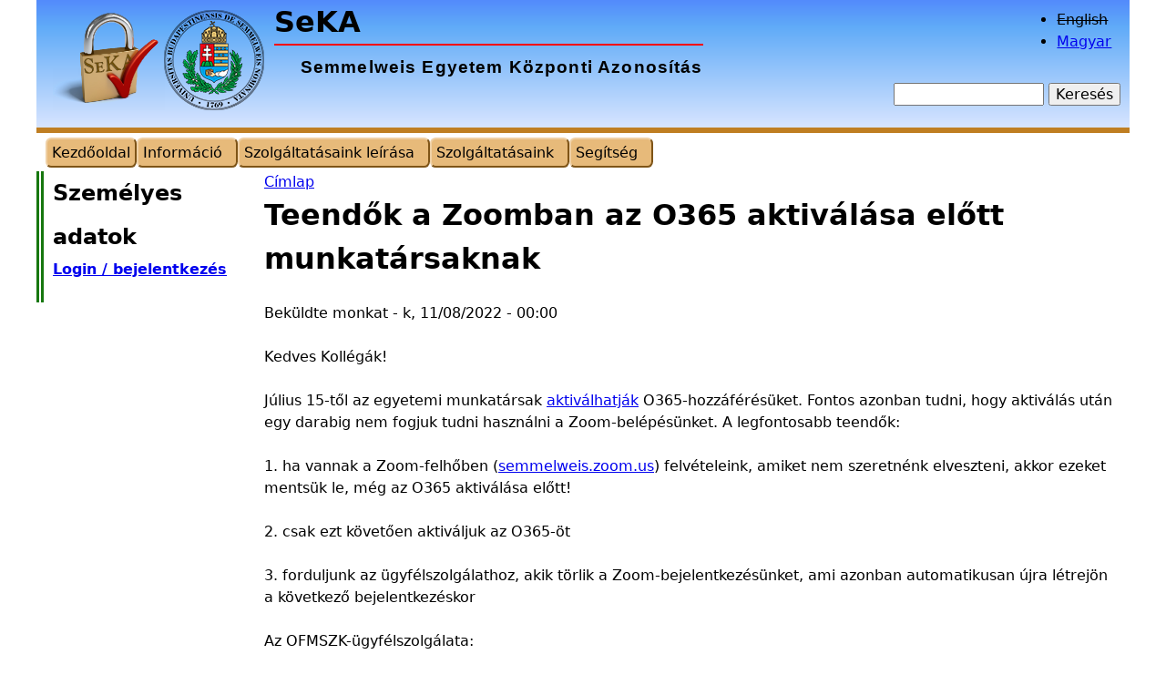

--- FILE ---
content_type: text/html; charset=utf-8
request_url: https://seka.semmelweis.hu/hu/node/51
body_size: 5769
content:
<!DOCTYPE html>
<!--[if IEMobile 7]><html class="iem7"  lang="hu" dir="ltr"><![endif]-->
<!--[if lte IE 6]><html class="lt-ie9 lt-ie8 lt-ie7"  lang="hu" dir="ltr"><![endif]-->
<!--[if (IE 7)&(!IEMobile)]><html class="lt-ie9 lt-ie8"  lang="hu" dir="ltr"><![endif]-->
<!--[if IE 8]><html class="lt-ie9"  lang="hu" dir="ltr"><![endif]-->
<!--[if (gte IE 9)|(gt IEMobile 7)]><!--><html  lang="hu" dir="ltr" prefix="content: http://purl.org/rss/1.0/modules/content/ dc: http://purl.org/dc/terms/ foaf: http://xmlns.com/foaf/0.1/ og: http://ogp.me/ns# rdfs: http://www.w3.org/2000/01/rdf-schema# sioc: http://rdfs.org/sioc/ns# sioct: http://rdfs.org/sioc/types# skos: http://www.w3.org/2004/02/skos/core# xsd: http://www.w3.org/2001/XMLSchema#"><!--<![endif]-->

<head>
  <meta charset="utf-8" />
<meta name="Generator" content="Drupal 7 (http://drupal.org)" />
<link rel="canonical" href="/hu/node/51" />
<link rel="shortlink" href="/hu/node/51" />
<link rel="shortcut icon" href="https://seka.semmelweis.hu/sites/all/themes/seka/favicon.ico" type="image/vnd.microsoft.icon" />
  <title>Teendők a Zoomban az O365 aktiválása előtt munkatársaknak | SeKA</title>

      <meta name="MobileOptimized" content="width">
    <meta name="HandheldFriendly" content="true">
    <meta name="viewport" content="width=device-width">
    <!--[if IEMobile]><meta http-equiv="cleartype" content="on"><![endif]-->

  <link type="text/css" rel="stylesheet" href="https://seka.semmelweis.hu/sites/seka.semmelweis.hu/files/css/css_lQaZfjVpwP_oGNqdtWCSpJT1EMqXdMiU84ekLLxQnc4.css" media="all" />
<link type="text/css" rel="stylesheet" href="https://seka.semmelweis.hu/sites/seka.semmelweis.hu/files/css/css_vZ7OMldNxT0kN_1nW7_5iIquAxAdcU-aJ-ucVab5t40.css" media="all" />
<link type="text/css" rel="stylesheet" href="https://seka.semmelweis.hu/sites/seka.semmelweis.hu/files/css/css_4tlEo2cUbEhPcmqC2rOFadZ416iJrtANeWfpk1i2f8M.css" media="all" />
<link type="text/css" rel="stylesheet" href="https://seka.semmelweis.hu/sites/seka.semmelweis.hu/files/css/css_H7TfHger_IWzI2LwCFNds5gQ0NRGdZTELiL72ufMQSA.css" media="all" />
  <script src="https://seka.semmelweis.hu/sites/seka.semmelweis.hu/files/js/js_vDrW3Ry_4gtSYaLsh77lWhWjIC6ml2QNkcfvfP5CVFs.js"></script>
<script src="https://seka.semmelweis.hu/sites/seka.semmelweis.hu/files/js/js_45JniWrXrY8q8AEVIV6GFupI5scizolw-FrujytMgiY.js"></script>
<script src="https://seka.semmelweis.hu/sites/seka.semmelweis.hu/files/js/js_I5qCN-mlkpCLgNWoIoyFhS4GqpEPinqPIIdxngWs7JY.js"></script>
<script>jQuery.extend(Drupal.settings, {"basePath":"\/","pathPrefix":"hu\/","ajaxPageState":{"theme":"seka","theme_token":"pz42dTAGea7m5j7eyJWvXjxEMnrAcWD06XH_bYlsPVg","js":{"misc\/jquery.js":1,"misc\/jquery.once.js":1,"misc\/drupal.js":1,"sites\/all\/modules\/contrib\/nice_menus\/js\/jquery.bgiframe.js":1,"sites\/all\/modules\/contrib\/nice_menus\/js\/jquery.hoverIntent.js":1,"sites\/all\/modules\/contrib\/nice_menus\/js\/superfish.js":1,"sites\/all\/modules\/contrib\/nice_menus\/js\/nice_menus.js":1,"public:\/\/languages\/hu_UG1NZ-TCgmkdbvuWv1RLpEPdPF5b5DIdk6hBPzHK_OQ.js":1},"css":{"modules\/system\/system.base.css":1,"modules\/system\/system.menus.css":1,"modules\/system\/system.messages.css":1,"modules\/system\/system.theme.css":1,"modules\/comment\/comment.css":1,"modules\/field\/theme\/field.css":1,"modules\/node\/node.css":1,"modules\/search\/search.css":1,"modules\/user\/user.css":1,"sites\/all\/modules\/contrib\/views\/css\/views.css":1,"sites\/all\/modules\/contrib\/ckeditor\/css\/ckeditor.css":1,"sites\/all\/modules\/contrib\/ctools\/css\/ctools.css":1,"sites\/all\/modules\/contrib\/shib_auth\/shib_auth.css":1,"modules\/locale\/locale.css":1,"sites\/all\/modules\/contrib\/nice_menus\/css\/nice_menus.css":1,"css\/nice_menu_custom.css":1,"sites\/all\/themes\/seka\/system.menus.css":1,"sites\/all\/themes\/seka\/system.messages.css":1,"sites\/all\/themes\/seka\/system.theme.css":1,"sites\/all\/themes\/seka\/css\/styles.css":1}},"nice_menus_options":{"delay":"800","speed":"normal"},"urlIsAjaxTrusted":{"\/hu\/node\/51":true}});</script>
      <!--[if lt IE 9]>
    <script src="/sites/all/themes/zen/js/html5-respond.js"></script>
    <![endif]-->
  </head>
<body class="html not-front not-logged-in one-sidebar sidebar-first page-node page-node- page-node-51 node-type-article i18n-hu section-node" >
      <p id="skip-link">
      <a href="#main-menu" class="element-invisible element-focusable">Jump to navigation</a>
    </p>
      
<div id="page">

  <header class="header" id="header" role="banner">

          <a href="/hu" title="Címlap" rel="home" class="header__logo" id="logo"><img src="https://seka.semmelweis.hu/sites/all/themes/seka/logo.png" alt="Címlap" class="header__logo-image" /></a>
    
          <div class="header__name-and-slogan" id="name-and-slogan">
                  <h1 class="header__site-name" id="site-name">
            <a href="/hu" title="Címlap" class="header__site-link" rel="home"><span>SeKA</span></a>
          </h1>
        
                  <div class="header__site-slogan" id="site-slogan">Semmelweis Egyetem Központi Azonosítás</div>
              </div>
    
    
      <div class="header__region region region-header">
    <div id="block-locale-language" class="block block-locale first odd" role="complementary">

      
  <ul class="language-switcher-locale-url"><li class="en first"><span class="language-link locale-untranslated" xml:lang="en">English</span></li>
<li class="hu last active"><a href="/hu/node/51" class="language-link active" xml:lang="hu">Magyar</a></li>
</ul>
</div>
<div id="block-search-form" class="block block-search last even" role="search">

      
  <form action="/hu/node/51" method="post" id="search-block-form" accept-charset="UTF-8"><div><div class="container-inline">
      <h2 class="element-invisible">Keresés űrlap</h2>
    <div class="form-item form-type-textfield form-item-search-block-form">
  <label class="element-invisible" for="edit-search-block-form--2">Keresés </label>
 <input title="A keresendő kifejezések megadása." type="text" id="edit-search-block-form--2" name="search_block_form" value="" size="15" maxlength="128" class="form-text" />
</div>
<div class="form-actions form-wrapper" id="edit-actions"><input type="submit" id="edit-submit" name="op" value="Keresés" class="form-submit" /></div><input type="hidden" name="form_build_id" value="form-MgbSs3urXa_4d_IQ82Gw8t9yoIz-t1rdAE2FuWDx_Jw" />
<input type="hidden" name="form_id" value="search_block_form" />
</div>
</div></form>
</div>
  </div>

  </header>

  <div id="main">

    <div id="content" class="column" role="main">
            <h2 class="element-invisible">Jelenlegi hely</h2><div class="breadcrumb"><span class="inline odd first last"><a href="/hu">Címlap</a></span></div>      <a id="main-content"></a>
                    <h1 class="page__title title" id="page-title">Teendők a Zoomban az O365 aktiválása előtt munkatársaknak</h1>
                                          


<article class="node-51 node node-article node-promoted view-mode-full clearfix" about="/hu/node/51" typeof="sioc:Item foaf:Document">

      <header>
                  <span property="dc:title" content="Teendők a Zoomban az O365 aktiválása előtt munkatársaknak" class="rdf-meta element-hidden"></span><span property="sioc:num_replies" content="0" datatype="xsd:integer" class="rdf-meta element-hidden"></span>
              <p class="submitted">
                    <span property="dc:date dc:created" content="2022-11-08T00:00:00+01:00" datatype="xsd:dateTime" rel="sioc:has_creator">Beküldte <span class="username" xml:lang="" about="/hu/user/10412" typeof="sioc:UserAccount" property="foaf:name" datatype="">monkat</span> - <time pubdate datetime="2022-11-08T00:00:00+01:00">k, 11/08/2022 - 00:00</time></span>        </p>
      
          </header>
  
  <div class="field field-name-body field-type-text-with-summary field-label-hidden"><div class="field-items"><div class="field-item even" property="content:encoded"><p>Kedves Kollégák!</p>
<p>Július 15-től az egyetemi munkatársak <a href="https://semmelweis.hu/informatika/o365/https://semmelweis.hu/informatika/o365/">aktiválhatják</a> O365-hozzáférésüket. Fontos azonban tudni, hogy aktiválás után egy darabig nem fogjuk tudni használni a Zoom-belépésünket. A legfontosabb teendők:</p>
<p>1. ha vannak a Zoom-felhőben (<a href="http://semmelweis.zoom.us">semmelweis.zoom.us</a>) felvételeink, amiket nem szeretnénk elveszteni, akkor ezeket mentsük le, még az O365 aktiválása előtt!</p>
<p>2. csak ezt követően aktiváljuk az O365-öt</p>
<p>3. forduljunk az ügyfélszolgálathoz, akik törlik a Zoom-bejelentkezésünket, ami azonban automatikusan újra létrejön a következő bejelentkezéskor</p>
<p>Az OFMSZK-ügyfélszolgálata:<br /><a href="https://semmelweis.hu/oktatasmodszertan/ugyfelszolgalat/">https://semmelweis.hu/oktatasmodszertan/ugyfelszolgalat/</a></p>
<p>Fontos, hogy a korábban létrehozott meetingek linkjei törlődnek az O365 aktiválásakor. Csak akkor aktiváljuk az O365-fiókunkat, ha ez nem okoz fennakadást a találkozók lebonyolításában.</p>
<p> </p>
<p><strong>Gyakori kérdések:</strong></p>
<p><em>1. Mi a teendőm akkor, ha nem tudom, hogyan kell lementeni a Zoom-felhőben levő felvételeim (vagy nem is tudom, hogy vannak-e)?</em></p>
<p>Az ügyfélszolgálaton tudnak segítséget adni.</p>
<p><em>2. Elvesznek-e a Zoom-belépésem törlésekor a felhőben levő felvételeim?</em></p>
<p>Igen, ezért kell az O365-aktiváció előtt lementeni a felvételeket.</p>
<p><em>3. Elvesztem-e a Zoom-belépésem törlésekor az oktatói (prémium) licenszemet?</em></p>
<p>Nem, az megmarad, a következő belépéskor ismét érvényes lesz.</p>
<p><em>4. Megmaradnak-e a meetingek linkjei az aktiválás után?</em></p>
<p>Nem, ezeket újra létre kell hozni. Csak akkor aktiváljuk az O365-fiókunkat, ha ez nem okoz fennakadást a találkozók lebonyolításában.</p>
<p><em>5. Hogyan kell a zoom.semmelweis.us oldalra belépnem az O365 aktiválása után?</em></p>
<p>Ugyanúgy, mint korábban, SeKA-azonosítóval. Login névként az új O365-ös e-mail-címünket is használhatjuk, a jelszó pedig azonos azzal, amit az O365 e-mail-cím aktiválásakor megadtunk.</p>
<p>Ha a Zoom azt kéri, hogy erősítsük meg az új e-mail-címünket, akkor ehhez az e-mailt az új, O365-ös e-mail-címünkre fogja kiküldeni a rendszer. Itt a <em>Sign In with SSO</em> gombbal lépjünk be fiókunkba. A Company Domainbe a semmelweis(.zoom.us) szót írjuk, ezután már be tudunk jelentkezni a SeKA-hozzáférésünkkel.</p>
<p><em>6. Mi a teendőm akkor, ha még nem kívánom aktiválni az O365-hozzáférésemet?</em></p>
<p>Semmi. De az ebben a levélben leírtak a jövőben is érvényben maradnak.</p>
</div></div></div><div class="form-item form-type-item">
  <label>Nyelv </label>
 magyar
</div>

  
  
</article>
          </div>

    <div id="navigation">

      
        <div class="region region-navigation">
    <div id="block-nice-menus-1" class="block block-nice-menus first last odd">

      
  <ul class="nice-menu nice-menu-down nice-menu-main-menu" id="nice-menu-1"><li class="menu__item menu-387 menu-path-front first odd "><a href="/hu" title="" class="menu__link">Kezdőoldal</a></li>
<li class="menu__item menu-480 menuparent  menu-path-node-3  even "><a href="/hu/info/mi_a_seka" title="A szolgáltatással kapcsolatos tudnivalók, leírások" class="menu__link">Információ</a><ul><li class="menu__item menu-592 menu-path-node-3 first odd "><a href="/hu/info/mi_a_seka" title="Mi a SeKA szolgáltatás?" class="menu__link">Mi ez?</a></li>
<li class="menu__item menu-594 menu-path-node-9  even "><a href="/hu/info/elonyok" title="Miért előnyös a SeKA-rendszer használata?" class="menu__link">A SeKA előnyei</a></li>
<li class="menu__item menu-659 menu-path-node-21  odd "><a href="/hu/info/gyik" title="Gyakran ismételt kérdések" class="menu__link">GYIK</a></li>
<li class="menu__item menu-482 menu-path-node-5  even last"><a href="/hu/adatvedelem" title="A szolgáltatás adatvédelmi irányelvei" class="menu__link">Adatvédelem</a></li>
</ul></li>
<li class="menu__item menu-443 menuparent  menu-path-node-14  odd "><a href="/hu/szolgaltatasok" title="A SeKA-bejelentkezéssel használható szolgáltatások listája" class="menu__link">Szolgáltatásaink leírása</a><ul><li class="menu__item menu-664 menu-path-node-20 first odd "><a href="/hu/info/e-learning" title="Az e-learning rendszer ismertetése" class="menu__link">E-learning</a></li>
<li class="menu__item menu-1050 menu-path-node-35  even "><a href="/hu/info/eduroam" title="Az eduroam wifi szolgáltatás ismertetése" class="menu__link">eduroam</a></li>
<li class="menu__item menu-998 menu-path-node-27  odd "><a href="/hu/info/excellence" title="Belépés az Excellence adatbázisba" target="_blank" class="menu__link">Excellence adatbázis</a></li>
<li class="menu__item menu-999 menu-path-node-31  even "><a href="/hu/info/filesender" title="Tetszőlegesen nagy fájlok küldése" class="menu__link">FileSender</a></li>
<li class="menu__item menu-1102 menu-path-node-41  odd last"><a href="/hu/info/o365" class="menu__link">O365, egyetemi e-mail-cím</a></li>
</ul></li>
<li class="menu__item menu-663 menuparent  menu-path-node-14  even "><a href="/hu/szolgaltatasok" title="Linkek a leggyakrabban használt szolgáltatásokhoz" class="menu__link">Szolgáltatásaink</a><ul><li class="menu__item menu-655 menu-path-ssekasemmelweishu-pwmlocalehu first odd "><a href="https://seka.semmelweis.hu/pwm?locale=hu" title="Önkiszolgáló jelszókarbantartás (módosítás, elfelejtett jelszó, aktiváció)" target="_blank" class="menu__link">Jelszókezelés</a></li>
<li class="menu__item menu-657 menu-path-itcsemmelweishu-moodle-langhu  even "><a href="http://itc.semmelweis.hu/moodle/?lang=hu" title="Az egyetem e-learning szolgáltatása" target="_blank" class="menu__link">E-learning</a></li>
<li class="menu__item menu-1048 menu-path-seduroamsemmelweishu-hu  odd "><a href="https://eduroam.semmelweis.hu/hu" class="menu__link">eduroam</a></li>
<li class="menu__item menu-669 menu-path-sfilesenderniifhu-filesender-  even "><a href="https://filesender.niif.hu/filesender/" title="Tetszőleges méretű állományok küldése ill. fogadása" target="_blank" class="menu__link">Filesender</a></li>
<li class="menu__item menu-667 menu-path-slistssemmelweis-univhu-lists  odd "><a href="https://lists.semmelweis-univ.hu/lists" title="Link az egyetemi levelezőlista-szolgáltatáshoz" target="_blank" class="menu__link">Levelezési listák</a></li>
<li class="menu__item menu-901 menu-path-sshibbolethszotarorg  even last"><a href="https://shibboleth.szotar.org" title="Az Akadémiai Kiadó szótárai" target="_blank" class="menu__link">Szótárak</a></li>
</ul></li>
<li class="menu__item menu-490 menuparent  menu-path-node-7  odd last"><a href="/hu/segitseg" title="Hogyan kaphat segítséget a SeKA-bejelentkezésével kapcsolatosan" class="menu__link">Segítség</a><ul><li class="menu__item menu-607 menu-path-node-18 first odd last"><a href="/hu/segitseg/nincs_jelszo" title="Mi a teendő, ha még nincs, vagy elfelejtette a jelszavát" class="menu__link">Nincs jelszavam, vagy elfelejtettem</a></li>
</ul></li>
</ul>

</div>
  </div>

    </div>

    
          <aside class="sidebars">
          <section class="region region-sidebar-first column sidebar">
    <div id="block-shib-auth-login-box" class="block block-shib-auth first last odd">

        <h2 class="block__title block-title">Személyes adatok</h2>
    
  <div id="shib_login_url">
  <a href="https://seka.semmelweis.hu/Shibboleth.sso/Login?target=https%3A%2F%2Fseka.semmelweis.hu%2Fhu%3Fq%3Dshib_login%2Fnode">Login / bejelentkezés</a>
</div>

</div>
  </section>
              </aside>
    
  </div>

    <footer id="footer" class="region region-footer">
    <div id="block-block-1" class="block block-block first last odd">

      
  <div>
<div>A SeKA az egyetem felhasználóazonosítási szolgáltatása, melyet az <a href="http://semmelweis.hu/oktatasmodszertan/">Oktatásfejlesztési, -módszertani és -szervezési Központ</a> működtet</div>
<div>Kapcsolat: <img alt="Phone" src="/sites/seka.semmelweis.hu/files/icons/call-white.svg" style="height:17px; width:17px" /> 06-20-670-1747, 06-20-666-3385 vagy <img alt="Phone" src="/sites/seka.semmelweis.hu/files/icons/envelope-white.svg" style="height:13px; line-height:20.7999992370605px; width:25px" /> <a href="mailto:segitseg@seka.semmelweis.hu">segitseg@seka.semmelweis.hu</a></div>
<div>
<hr /></div>
<div><a href="http://semmelweis.hu" style="line-height: 20.7999992370605px;" target="_blank">Semmelweis Egyetem</a> • <a href="http://neptun.semmelweis.hu" target="_blank">Neptun</a> • <a href="https://itc.semmelweis.hu/moodle/?lang=hu" target="_blank">E-learning</a> • <a href="https://semmelweis.zoom.us" target="_blank">Zoom</a> •  <a href="https://kaltura.semmelweis.hu" target="_blank">Kaltura</a> • <a href="https://eduroam.semmelweis.hu" target="_blank">eduroam</a> • <a href="https://seka.semmelweis.hu/adatvedelem" style="line-height: 20.7999992370605px;">Adatkezelési irányelvek</a></div>
</div>

</div>
  </footer>

</div>

  </body>
</html>


--- FILE ---
content_type: image/svg+xml
request_url: https://seka.semmelweis.hu/sites/seka.semmelweis.hu/files/icons/call-white.svg
body_size: 2392
content:
<?xml version="1.0" encoding="UTF-8" standalone="no"?>
<!-- Generator: Adobe Illustrator 15.0.0, SVG Export Plug-In . SVG Version: 6.00 Build 0)  -->

<svg
   xmlns:dc="http://purl.org/dc/elements/1.1/"
   xmlns:cc="http://creativecommons.org/ns#"
   xmlns:rdf="http://www.w3.org/1999/02/22-rdf-syntax-ns#"
   xmlns:svg="http://www.w3.org/2000/svg"
   xmlns="http://www.w3.org/2000/svg"
   xmlns:sodipodi="http://sodipodi.sourceforge.net/DTD/sodipodi-0.dtd"
   xmlns:inkscape="http://www.inkscape.org/namespaces/inkscape"
   version="1.1"
   id="Layer_1"
   x="0px"
   y="0px"
   width="64px"
   height="64px"
   viewBox="0 0 64 64"
   enable-background="new 0 0 64 64"
   xml:space="preserve"
   inkscape:version="0.48.5 r10040"
   sodipodi:docname="call5.svg"><metadata
     id="metadata13"><rdf:RDF><cc:Work
         rdf:about=""><dc:format>image/svg+xml</dc:format><dc:type
           rdf:resource="http://purl.org/dc/dcmitype/StillImage" /><dc:title></dc:title></cc:Work></rdf:RDF></metadata><defs
     id="defs11" /><sodipodi:namedview
     pagecolor="#ffffff"
     bordercolor="#666666"
     borderopacity="1"
     objecttolerance="10"
     gridtolerance="10"
     guidetolerance="10"
     inkscape:pageopacity="0"
     inkscape:pageshadow="2"
     inkscape:window-width="1280"
     inkscape:window-height="977"
     id="namedview9"
     showgrid="false"
     inkscape:zoom="3.6875"
     inkscape:cx="32"
     inkscape:cy="32"
     inkscape:window-x="-2"
     inkscape:window-y="-3"
     inkscape:window-maximized="1"
     inkscape:current-layer="Layer_1" /><path
     d="M 59.035,48.433 50.293,39.69 c -1.741,-1.734 -4.625,-1.681 -6.427,0.121 l -4.404,4.404 C 39.184,44.061 38.896,43.901 38.593,43.731 35.812,42.19 32.005,40.078 27.999,36.069 23.982,32.052 21.867,28.239 20.322,25.456 20.158,25.161 20.002,24.877 19.848,24.607 l 2.956,-2.952 1.453,-1.455 c 1.805,-1.805 1.855,-4.688 0.117,-6.427 L 15.632,5.029 C 13.895,3.292 11.01,3.345 9.205,5.15 L 6.741,7.628 6.809,7.695 c -0.826,1.054 -1.517,2.27 -2.03,3.581 -0.474,1.248 -0.769,2.439 -0.904,3.632 -1.154,9.57 3.219,18.316 15.087,30.185 16.405,16.404 29.626,15.165 30.196,15.104 1.243,-0.148 2.433,-0.445 3.643,-0.915 1.3,-0.508 2.515,-1.197 3.568,-2.021 l 0.054,0.047 2.496,-2.444 c 1.801,-1.805 1.853,-4.688 0.116,-6.431 z"
     id="path7"
     inkscape:connector-curvature="0"
     style="fill:#ffffff;fill-opacity:1" /></svg>

--- FILE ---
content_type: image/svg+xml
request_url: https://seka.semmelweis.hu/sites/seka.semmelweis.hu/files/icons/envelope-white.svg
body_size: 3697
content:
<?xml version="1.0" encoding="UTF-8" standalone="no"?>
<!-- Generator: Adobe Illustrator 17.1.0, SVG Export Plug-In . SVG Version: 6.00 Build 0)  -->

<svg
   xmlns:dc="http://purl.org/dc/elements/1.1/"
   xmlns:cc="http://creativecommons.org/ns#"
   xmlns:rdf="http://www.w3.org/1999/02/22-rdf-syntax-ns#"
   xmlns:svg="http://www.w3.org/2000/svg"
   xmlns="http://www.w3.org/2000/svg"
   xmlns:sodipodi="http://sodipodi.sourceforge.net/DTD/sodipodi-0.dtd"
   xmlns:inkscape="http://www.inkscape.org/namespaces/inkscape"
   version="1.1"
   id="Capa_1"
   x="0px"
   y="0px"
   viewBox="0 0 100 100"
   style="enable-background:new 0 0 100 100;"
   xml:space="preserve"
   inkscape:version="0.48.5 r10040"
   width="100%"
   height="100%"
   sodipodi:docname="envelope-white.svg"><metadata
     id="metadata17"><rdf:RDF><cc:Work
         rdf:about=""><dc:format>image/svg+xml</dc:format><dc:type
           rdf:resource="http://purl.org/dc/dcmitype/StillImage" /><dc:title></dc:title></cc:Work></rdf:RDF></metadata><defs
     id="defs15" /><sodipodi:namedview
     pagecolor="#ffffff"
     bordercolor="#666666"
     borderopacity="1"
     objecttolerance="10"
     gridtolerance="10"
     guidetolerance="10"
     inkscape:pageopacity="0"
     inkscape:pageshadow="2"
     inkscape:window-width="1280"
     inkscape:window-height="977"
     id="namedview13"
     showgrid="false"
     inkscape:zoom="2.36"
     inkscape:cx="50"
     inkscape:cy="50"
     inkscape:window-x="-2"
     inkscape:window-y="-3"
     inkscape:window-maximized="1"
     inkscape:current-layer="Capa_1" /><path
     inkscape:connector-curvature="0"
     id="path5"
     d="m 86.964,86.357 c 2.023,0 3.776,-0.668 5.266,-1.987 L 66.732,58.871 c -0.612,0.438 -1.205,0.864 -1.765,1.269 -1.908,1.406 -3.457,2.503 -4.646,3.289 -1.189,0.788 -2.771,1.591 -4.746,2.411 -1.976,0.821 -3.817,1.23 -5.525,1.23 H 50 49.95 c -1.708,0 -3.549,-0.409 -5.525,-1.23 -1.976,-0.82 -3.558,-1.623 -4.746,-2.411 -1.189,-0.786 -2.737,-1.883 -4.646,-3.289 -0.532,-0.39 -1.122,-0.818 -1.76,-1.276 L 7.77,84.37 c 1.49,1.319 3.244,1.987 5.267,1.987 h 73.927 z"
     style="fill:#ffffff;fill-opacity:1" /><path
     inkscape:connector-curvature="0"
     id="path7"
     d="M 10.074,42.814 C 8.166,41.542 6.474,40.085 5.001,38.444 V 77.239 L 27.475,54.765 C 22.979,51.626 17.186,47.647 10.074,42.814 z"
     style="fill:#ffffff;fill-opacity:1" /><path
     inkscape:connector-curvature="0"
     id="path9"
     d="m 89.978,42.814 c -6.841,4.63 -12.655,8.616 -17.443,11.96 L 95,77.24 V 38.444 c -1.44,1.608 -3.114,3.064 -5.022,4.37 z"
     style="fill:#ffffff;fill-opacity:1" /><path
     inkscape:connector-curvature="0"
     id="path11"
     d="M 86.964,15.643 H 13.037 c -2.579,0 -4.562,0.871 -5.951,2.611 -1.39,1.741 -2.084,3.918 -2.084,6.529 0,2.109 0.921,4.394 2.762,6.856 1.841,2.461 3.8,4.394 5.876,5.8 1.138,0.804 4.57,3.19 10.296,7.157 3.091,2.142 5.779,4.009 8.089,5.62 1.969,1.372 3.667,2.56 5.069,3.546 0.161,0.113 0.414,0.294 0.75,0.534 0.362,0.26 0.82,0.59 1.385,0.998 1.088,0.787 1.992,1.423 2.712,1.909 0.719,0.486 1.59,1.029 2.612,1.632 1.021,0.602 1.984,1.055 2.888,1.356 0.904,0.301 1.741,0.452 2.511,0.452 h 0.05 0.05 c 0.77,0 1.607,-0.151 2.511,-0.452 0.904,-0.301 1.866,-0.753 2.888,-1.356 1.021,-0.603 1.891,-1.147 2.612,-1.632 0.72,-0.486 1.624,-1.122 2.712,-1.909 0.564,-0.408 1.022,-0.738 1.384,-0.997 0.336,-0.241 0.589,-0.421 0.751,-0.535 1.092,-0.76 2.794,-1.943 5.082,-3.532 4.164,-2.893 10.296,-7.151 18.422,-12.791 2.444,-1.707 4.486,-3.767 6.127,-6.177 1.638,-2.41 2.459,-4.938 2.459,-7.583 0,-2.21 -0.796,-4.101 -2.385,-5.676 -1.591,-1.573 -3.475,-2.36 -5.651,-2.36 z"
     style="fill:#ffffff;fill-opacity:1" /></svg>